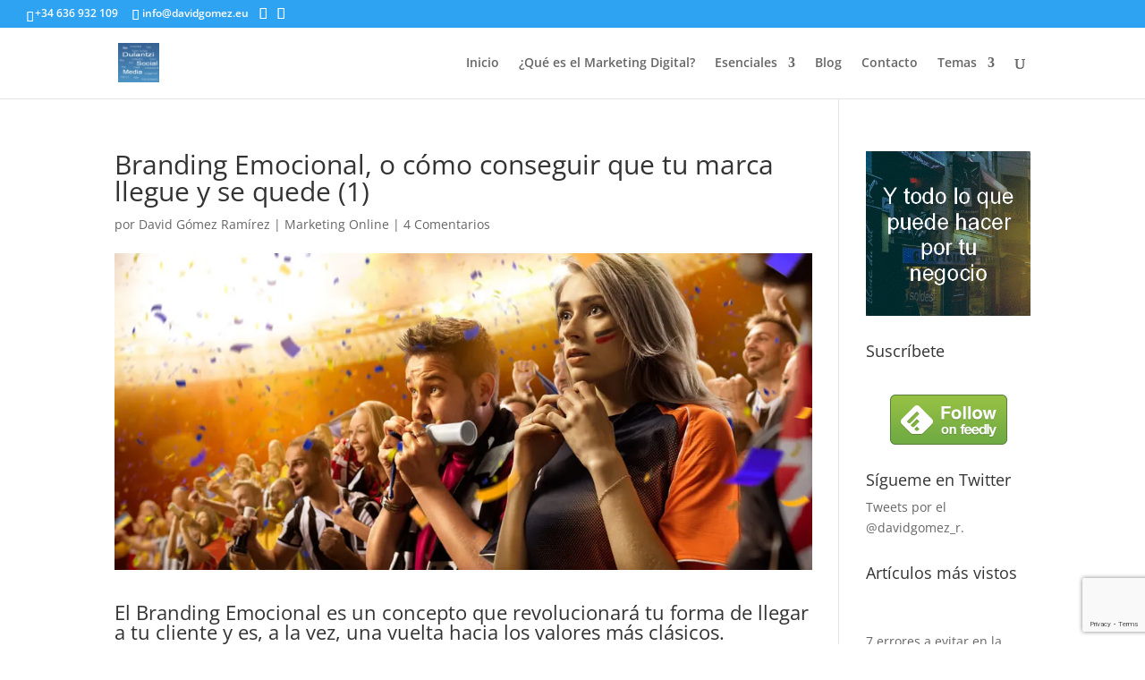

--- FILE ---
content_type: text/html; charset=utf-8
request_url: https://www.google.com/recaptcha/api2/anchor?ar=1&k=6LdTLd4eAAAAACvPLa2Zxv8JfQdOhp7Phh3elRkv&co=aHR0cHM6Ly9kYXZpZGdvbWV6LmV1OjQ0Mw..&hl=en&v=N67nZn4AqZkNcbeMu4prBgzg&size=invisible&anchor-ms=20000&execute-ms=30000&cb=xfucdra3p7zo
body_size: 48906
content:
<!DOCTYPE HTML><html dir="ltr" lang="en"><head><meta http-equiv="Content-Type" content="text/html; charset=UTF-8">
<meta http-equiv="X-UA-Compatible" content="IE=edge">
<title>reCAPTCHA</title>
<style type="text/css">
/* cyrillic-ext */
@font-face {
  font-family: 'Roboto';
  font-style: normal;
  font-weight: 400;
  font-stretch: 100%;
  src: url(//fonts.gstatic.com/s/roboto/v48/KFO7CnqEu92Fr1ME7kSn66aGLdTylUAMa3GUBHMdazTgWw.woff2) format('woff2');
  unicode-range: U+0460-052F, U+1C80-1C8A, U+20B4, U+2DE0-2DFF, U+A640-A69F, U+FE2E-FE2F;
}
/* cyrillic */
@font-face {
  font-family: 'Roboto';
  font-style: normal;
  font-weight: 400;
  font-stretch: 100%;
  src: url(//fonts.gstatic.com/s/roboto/v48/KFO7CnqEu92Fr1ME7kSn66aGLdTylUAMa3iUBHMdazTgWw.woff2) format('woff2');
  unicode-range: U+0301, U+0400-045F, U+0490-0491, U+04B0-04B1, U+2116;
}
/* greek-ext */
@font-face {
  font-family: 'Roboto';
  font-style: normal;
  font-weight: 400;
  font-stretch: 100%;
  src: url(//fonts.gstatic.com/s/roboto/v48/KFO7CnqEu92Fr1ME7kSn66aGLdTylUAMa3CUBHMdazTgWw.woff2) format('woff2');
  unicode-range: U+1F00-1FFF;
}
/* greek */
@font-face {
  font-family: 'Roboto';
  font-style: normal;
  font-weight: 400;
  font-stretch: 100%;
  src: url(//fonts.gstatic.com/s/roboto/v48/KFO7CnqEu92Fr1ME7kSn66aGLdTylUAMa3-UBHMdazTgWw.woff2) format('woff2');
  unicode-range: U+0370-0377, U+037A-037F, U+0384-038A, U+038C, U+038E-03A1, U+03A3-03FF;
}
/* math */
@font-face {
  font-family: 'Roboto';
  font-style: normal;
  font-weight: 400;
  font-stretch: 100%;
  src: url(//fonts.gstatic.com/s/roboto/v48/KFO7CnqEu92Fr1ME7kSn66aGLdTylUAMawCUBHMdazTgWw.woff2) format('woff2');
  unicode-range: U+0302-0303, U+0305, U+0307-0308, U+0310, U+0312, U+0315, U+031A, U+0326-0327, U+032C, U+032F-0330, U+0332-0333, U+0338, U+033A, U+0346, U+034D, U+0391-03A1, U+03A3-03A9, U+03B1-03C9, U+03D1, U+03D5-03D6, U+03F0-03F1, U+03F4-03F5, U+2016-2017, U+2034-2038, U+203C, U+2040, U+2043, U+2047, U+2050, U+2057, U+205F, U+2070-2071, U+2074-208E, U+2090-209C, U+20D0-20DC, U+20E1, U+20E5-20EF, U+2100-2112, U+2114-2115, U+2117-2121, U+2123-214F, U+2190, U+2192, U+2194-21AE, U+21B0-21E5, U+21F1-21F2, U+21F4-2211, U+2213-2214, U+2216-22FF, U+2308-230B, U+2310, U+2319, U+231C-2321, U+2336-237A, U+237C, U+2395, U+239B-23B7, U+23D0, U+23DC-23E1, U+2474-2475, U+25AF, U+25B3, U+25B7, U+25BD, U+25C1, U+25CA, U+25CC, U+25FB, U+266D-266F, U+27C0-27FF, U+2900-2AFF, U+2B0E-2B11, U+2B30-2B4C, U+2BFE, U+3030, U+FF5B, U+FF5D, U+1D400-1D7FF, U+1EE00-1EEFF;
}
/* symbols */
@font-face {
  font-family: 'Roboto';
  font-style: normal;
  font-weight: 400;
  font-stretch: 100%;
  src: url(//fonts.gstatic.com/s/roboto/v48/KFO7CnqEu92Fr1ME7kSn66aGLdTylUAMaxKUBHMdazTgWw.woff2) format('woff2');
  unicode-range: U+0001-000C, U+000E-001F, U+007F-009F, U+20DD-20E0, U+20E2-20E4, U+2150-218F, U+2190, U+2192, U+2194-2199, U+21AF, U+21E6-21F0, U+21F3, U+2218-2219, U+2299, U+22C4-22C6, U+2300-243F, U+2440-244A, U+2460-24FF, U+25A0-27BF, U+2800-28FF, U+2921-2922, U+2981, U+29BF, U+29EB, U+2B00-2BFF, U+4DC0-4DFF, U+FFF9-FFFB, U+10140-1018E, U+10190-1019C, U+101A0, U+101D0-101FD, U+102E0-102FB, U+10E60-10E7E, U+1D2C0-1D2D3, U+1D2E0-1D37F, U+1F000-1F0FF, U+1F100-1F1AD, U+1F1E6-1F1FF, U+1F30D-1F30F, U+1F315, U+1F31C, U+1F31E, U+1F320-1F32C, U+1F336, U+1F378, U+1F37D, U+1F382, U+1F393-1F39F, U+1F3A7-1F3A8, U+1F3AC-1F3AF, U+1F3C2, U+1F3C4-1F3C6, U+1F3CA-1F3CE, U+1F3D4-1F3E0, U+1F3ED, U+1F3F1-1F3F3, U+1F3F5-1F3F7, U+1F408, U+1F415, U+1F41F, U+1F426, U+1F43F, U+1F441-1F442, U+1F444, U+1F446-1F449, U+1F44C-1F44E, U+1F453, U+1F46A, U+1F47D, U+1F4A3, U+1F4B0, U+1F4B3, U+1F4B9, U+1F4BB, U+1F4BF, U+1F4C8-1F4CB, U+1F4D6, U+1F4DA, U+1F4DF, U+1F4E3-1F4E6, U+1F4EA-1F4ED, U+1F4F7, U+1F4F9-1F4FB, U+1F4FD-1F4FE, U+1F503, U+1F507-1F50B, U+1F50D, U+1F512-1F513, U+1F53E-1F54A, U+1F54F-1F5FA, U+1F610, U+1F650-1F67F, U+1F687, U+1F68D, U+1F691, U+1F694, U+1F698, U+1F6AD, U+1F6B2, U+1F6B9-1F6BA, U+1F6BC, U+1F6C6-1F6CF, U+1F6D3-1F6D7, U+1F6E0-1F6EA, U+1F6F0-1F6F3, U+1F6F7-1F6FC, U+1F700-1F7FF, U+1F800-1F80B, U+1F810-1F847, U+1F850-1F859, U+1F860-1F887, U+1F890-1F8AD, U+1F8B0-1F8BB, U+1F8C0-1F8C1, U+1F900-1F90B, U+1F93B, U+1F946, U+1F984, U+1F996, U+1F9E9, U+1FA00-1FA6F, U+1FA70-1FA7C, U+1FA80-1FA89, U+1FA8F-1FAC6, U+1FACE-1FADC, U+1FADF-1FAE9, U+1FAF0-1FAF8, U+1FB00-1FBFF;
}
/* vietnamese */
@font-face {
  font-family: 'Roboto';
  font-style: normal;
  font-weight: 400;
  font-stretch: 100%;
  src: url(//fonts.gstatic.com/s/roboto/v48/KFO7CnqEu92Fr1ME7kSn66aGLdTylUAMa3OUBHMdazTgWw.woff2) format('woff2');
  unicode-range: U+0102-0103, U+0110-0111, U+0128-0129, U+0168-0169, U+01A0-01A1, U+01AF-01B0, U+0300-0301, U+0303-0304, U+0308-0309, U+0323, U+0329, U+1EA0-1EF9, U+20AB;
}
/* latin-ext */
@font-face {
  font-family: 'Roboto';
  font-style: normal;
  font-weight: 400;
  font-stretch: 100%;
  src: url(//fonts.gstatic.com/s/roboto/v48/KFO7CnqEu92Fr1ME7kSn66aGLdTylUAMa3KUBHMdazTgWw.woff2) format('woff2');
  unicode-range: U+0100-02BA, U+02BD-02C5, U+02C7-02CC, U+02CE-02D7, U+02DD-02FF, U+0304, U+0308, U+0329, U+1D00-1DBF, U+1E00-1E9F, U+1EF2-1EFF, U+2020, U+20A0-20AB, U+20AD-20C0, U+2113, U+2C60-2C7F, U+A720-A7FF;
}
/* latin */
@font-face {
  font-family: 'Roboto';
  font-style: normal;
  font-weight: 400;
  font-stretch: 100%;
  src: url(//fonts.gstatic.com/s/roboto/v48/KFO7CnqEu92Fr1ME7kSn66aGLdTylUAMa3yUBHMdazQ.woff2) format('woff2');
  unicode-range: U+0000-00FF, U+0131, U+0152-0153, U+02BB-02BC, U+02C6, U+02DA, U+02DC, U+0304, U+0308, U+0329, U+2000-206F, U+20AC, U+2122, U+2191, U+2193, U+2212, U+2215, U+FEFF, U+FFFD;
}
/* cyrillic-ext */
@font-face {
  font-family: 'Roboto';
  font-style: normal;
  font-weight: 500;
  font-stretch: 100%;
  src: url(//fonts.gstatic.com/s/roboto/v48/KFO7CnqEu92Fr1ME7kSn66aGLdTylUAMa3GUBHMdazTgWw.woff2) format('woff2');
  unicode-range: U+0460-052F, U+1C80-1C8A, U+20B4, U+2DE0-2DFF, U+A640-A69F, U+FE2E-FE2F;
}
/* cyrillic */
@font-face {
  font-family: 'Roboto';
  font-style: normal;
  font-weight: 500;
  font-stretch: 100%;
  src: url(//fonts.gstatic.com/s/roboto/v48/KFO7CnqEu92Fr1ME7kSn66aGLdTylUAMa3iUBHMdazTgWw.woff2) format('woff2');
  unicode-range: U+0301, U+0400-045F, U+0490-0491, U+04B0-04B1, U+2116;
}
/* greek-ext */
@font-face {
  font-family: 'Roboto';
  font-style: normal;
  font-weight: 500;
  font-stretch: 100%;
  src: url(//fonts.gstatic.com/s/roboto/v48/KFO7CnqEu92Fr1ME7kSn66aGLdTylUAMa3CUBHMdazTgWw.woff2) format('woff2');
  unicode-range: U+1F00-1FFF;
}
/* greek */
@font-face {
  font-family: 'Roboto';
  font-style: normal;
  font-weight: 500;
  font-stretch: 100%;
  src: url(//fonts.gstatic.com/s/roboto/v48/KFO7CnqEu92Fr1ME7kSn66aGLdTylUAMa3-UBHMdazTgWw.woff2) format('woff2');
  unicode-range: U+0370-0377, U+037A-037F, U+0384-038A, U+038C, U+038E-03A1, U+03A3-03FF;
}
/* math */
@font-face {
  font-family: 'Roboto';
  font-style: normal;
  font-weight: 500;
  font-stretch: 100%;
  src: url(//fonts.gstatic.com/s/roboto/v48/KFO7CnqEu92Fr1ME7kSn66aGLdTylUAMawCUBHMdazTgWw.woff2) format('woff2');
  unicode-range: U+0302-0303, U+0305, U+0307-0308, U+0310, U+0312, U+0315, U+031A, U+0326-0327, U+032C, U+032F-0330, U+0332-0333, U+0338, U+033A, U+0346, U+034D, U+0391-03A1, U+03A3-03A9, U+03B1-03C9, U+03D1, U+03D5-03D6, U+03F0-03F1, U+03F4-03F5, U+2016-2017, U+2034-2038, U+203C, U+2040, U+2043, U+2047, U+2050, U+2057, U+205F, U+2070-2071, U+2074-208E, U+2090-209C, U+20D0-20DC, U+20E1, U+20E5-20EF, U+2100-2112, U+2114-2115, U+2117-2121, U+2123-214F, U+2190, U+2192, U+2194-21AE, U+21B0-21E5, U+21F1-21F2, U+21F4-2211, U+2213-2214, U+2216-22FF, U+2308-230B, U+2310, U+2319, U+231C-2321, U+2336-237A, U+237C, U+2395, U+239B-23B7, U+23D0, U+23DC-23E1, U+2474-2475, U+25AF, U+25B3, U+25B7, U+25BD, U+25C1, U+25CA, U+25CC, U+25FB, U+266D-266F, U+27C0-27FF, U+2900-2AFF, U+2B0E-2B11, U+2B30-2B4C, U+2BFE, U+3030, U+FF5B, U+FF5D, U+1D400-1D7FF, U+1EE00-1EEFF;
}
/* symbols */
@font-face {
  font-family: 'Roboto';
  font-style: normal;
  font-weight: 500;
  font-stretch: 100%;
  src: url(//fonts.gstatic.com/s/roboto/v48/KFO7CnqEu92Fr1ME7kSn66aGLdTylUAMaxKUBHMdazTgWw.woff2) format('woff2');
  unicode-range: U+0001-000C, U+000E-001F, U+007F-009F, U+20DD-20E0, U+20E2-20E4, U+2150-218F, U+2190, U+2192, U+2194-2199, U+21AF, U+21E6-21F0, U+21F3, U+2218-2219, U+2299, U+22C4-22C6, U+2300-243F, U+2440-244A, U+2460-24FF, U+25A0-27BF, U+2800-28FF, U+2921-2922, U+2981, U+29BF, U+29EB, U+2B00-2BFF, U+4DC0-4DFF, U+FFF9-FFFB, U+10140-1018E, U+10190-1019C, U+101A0, U+101D0-101FD, U+102E0-102FB, U+10E60-10E7E, U+1D2C0-1D2D3, U+1D2E0-1D37F, U+1F000-1F0FF, U+1F100-1F1AD, U+1F1E6-1F1FF, U+1F30D-1F30F, U+1F315, U+1F31C, U+1F31E, U+1F320-1F32C, U+1F336, U+1F378, U+1F37D, U+1F382, U+1F393-1F39F, U+1F3A7-1F3A8, U+1F3AC-1F3AF, U+1F3C2, U+1F3C4-1F3C6, U+1F3CA-1F3CE, U+1F3D4-1F3E0, U+1F3ED, U+1F3F1-1F3F3, U+1F3F5-1F3F7, U+1F408, U+1F415, U+1F41F, U+1F426, U+1F43F, U+1F441-1F442, U+1F444, U+1F446-1F449, U+1F44C-1F44E, U+1F453, U+1F46A, U+1F47D, U+1F4A3, U+1F4B0, U+1F4B3, U+1F4B9, U+1F4BB, U+1F4BF, U+1F4C8-1F4CB, U+1F4D6, U+1F4DA, U+1F4DF, U+1F4E3-1F4E6, U+1F4EA-1F4ED, U+1F4F7, U+1F4F9-1F4FB, U+1F4FD-1F4FE, U+1F503, U+1F507-1F50B, U+1F50D, U+1F512-1F513, U+1F53E-1F54A, U+1F54F-1F5FA, U+1F610, U+1F650-1F67F, U+1F687, U+1F68D, U+1F691, U+1F694, U+1F698, U+1F6AD, U+1F6B2, U+1F6B9-1F6BA, U+1F6BC, U+1F6C6-1F6CF, U+1F6D3-1F6D7, U+1F6E0-1F6EA, U+1F6F0-1F6F3, U+1F6F7-1F6FC, U+1F700-1F7FF, U+1F800-1F80B, U+1F810-1F847, U+1F850-1F859, U+1F860-1F887, U+1F890-1F8AD, U+1F8B0-1F8BB, U+1F8C0-1F8C1, U+1F900-1F90B, U+1F93B, U+1F946, U+1F984, U+1F996, U+1F9E9, U+1FA00-1FA6F, U+1FA70-1FA7C, U+1FA80-1FA89, U+1FA8F-1FAC6, U+1FACE-1FADC, U+1FADF-1FAE9, U+1FAF0-1FAF8, U+1FB00-1FBFF;
}
/* vietnamese */
@font-face {
  font-family: 'Roboto';
  font-style: normal;
  font-weight: 500;
  font-stretch: 100%;
  src: url(//fonts.gstatic.com/s/roboto/v48/KFO7CnqEu92Fr1ME7kSn66aGLdTylUAMa3OUBHMdazTgWw.woff2) format('woff2');
  unicode-range: U+0102-0103, U+0110-0111, U+0128-0129, U+0168-0169, U+01A0-01A1, U+01AF-01B0, U+0300-0301, U+0303-0304, U+0308-0309, U+0323, U+0329, U+1EA0-1EF9, U+20AB;
}
/* latin-ext */
@font-face {
  font-family: 'Roboto';
  font-style: normal;
  font-weight: 500;
  font-stretch: 100%;
  src: url(//fonts.gstatic.com/s/roboto/v48/KFO7CnqEu92Fr1ME7kSn66aGLdTylUAMa3KUBHMdazTgWw.woff2) format('woff2');
  unicode-range: U+0100-02BA, U+02BD-02C5, U+02C7-02CC, U+02CE-02D7, U+02DD-02FF, U+0304, U+0308, U+0329, U+1D00-1DBF, U+1E00-1E9F, U+1EF2-1EFF, U+2020, U+20A0-20AB, U+20AD-20C0, U+2113, U+2C60-2C7F, U+A720-A7FF;
}
/* latin */
@font-face {
  font-family: 'Roboto';
  font-style: normal;
  font-weight: 500;
  font-stretch: 100%;
  src: url(//fonts.gstatic.com/s/roboto/v48/KFO7CnqEu92Fr1ME7kSn66aGLdTylUAMa3yUBHMdazQ.woff2) format('woff2');
  unicode-range: U+0000-00FF, U+0131, U+0152-0153, U+02BB-02BC, U+02C6, U+02DA, U+02DC, U+0304, U+0308, U+0329, U+2000-206F, U+20AC, U+2122, U+2191, U+2193, U+2212, U+2215, U+FEFF, U+FFFD;
}
/* cyrillic-ext */
@font-face {
  font-family: 'Roboto';
  font-style: normal;
  font-weight: 900;
  font-stretch: 100%;
  src: url(//fonts.gstatic.com/s/roboto/v48/KFO7CnqEu92Fr1ME7kSn66aGLdTylUAMa3GUBHMdazTgWw.woff2) format('woff2');
  unicode-range: U+0460-052F, U+1C80-1C8A, U+20B4, U+2DE0-2DFF, U+A640-A69F, U+FE2E-FE2F;
}
/* cyrillic */
@font-face {
  font-family: 'Roboto';
  font-style: normal;
  font-weight: 900;
  font-stretch: 100%;
  src: url(//fonts.gstatic.com/s/roboto/v48/KFO7CnqEu92Fr1ME7kSn66aGLdTylUAMa3iUBHMdazTgWw.woff2) format('woff2');
  unicode-range: U+0301, U+0400-045F, U+0490-0491, U+04B0-04B1, U+2116;
}
/* greek-ext */
@font-face {
  font-family: 'Roboto';
  font-style: normal;
  font-weight: 900;
  font-stretch: 100%;
  src: url(//fonts.gstatic.com/s/roboto/v48/KFO7CnqEu92Fr1ME7kSn66aGLdTylUAMa3CUBHMdazTgWw.woff2) format('woff2');
  unicode-range: U+1F00-1FFF;
}
/* greek */
@font-face {
  font-family: 'Roboto';
  font-style: normal;
  font-weight: 900;
  font-stretch: 100%;
  src: url(//fonts.gstatic.com/s/roboto/v48/KFO7CnqEu92Fr1ME7kSn66aGLdTylUAMa3-UBHMdazTgWw.woff2) format('woff2');
  unicode-range: U+0370-0377, U+037A-037F, U+0384-038A, U+038C, U+038E-03A1, U+03A3-03FF;
}
/* math */
@font-face {
  font-family: 'Roboto';
  font-style: normal;
  font-weight: 900;
  font-stretch: 100%;
  src: url(//fonts.gstatic.com/s/roboto/v48/KFO7CnqEu92Fr1ME7kSn66aGLdTylUAMawCUBHMdazTgWw.woff2) format('woff2');
  unicode-range: U+0302-0303, U+0305, U+0307-0308, U+0310, U+0312, U+0315, U+031A, U+0326-0327, U+032C, U+032F-0330, U+0332-0333, U+0338, U+033A, U+0346, U+034D, U+0391-03A1, U+03A3-03A9, U+03B1-03C9, U+03D1, U+03D5-03D6, U+03F0-03F1, U+03F4-03F5, U+2016-2017, U+2034-2038, U+203C, U+2040, U+2043, U+2047, U+2050, U+2057, U+205F, U+2070-2071, U+2074-208E, U+2090-209C, U+20D0-20DC, U+20E1, U+20E5-20EF, U+2100-2112, U+2114-2115, U+2117-2121, U+2123-214F, U+2190, U+2192, U+2194-21AE, U+21B0-21E5, U+21F1-21F2, U+21F4-2211, U+2213-2214, U+2216-22FF, U+2308-230B, U+2310, U+2319, U+231C-2321, U+2336-237A, U+237C, U+2395, U+239B-23B7, U+23D0, U+23DC-23E1, U+2474-2475, U+25AF, U+25B3, U+25B7, U+25BD, U+25C1, U+25CA, U+25CC, U+25FB, U+266D-266F, U+27C0-27FF, U+2900-2AFF, U+2B0E-2B11, U+2B30-2B4C, U+2BFE, U+3030, U+FF5B, U+FF5D, U+1D400-1D7FF, U+1EE00-1EEFF;
}
/* symbols */
@font-face {
  font-family: 'Roboto';
  font-style: normal;
  font-weight: 900;
  font-stretch: 100%;
  src: url(//fonts.gstatic.com/s/roboto/v48/KFO7CnqEu92Fr1ME7kSn66aGLdTylUAMaxKUBHMdazTgWw.woff2) format('woff2');
  unicode-range: U+0001-000C, U+000E-001F, U+007F-009F, U+20DD-20E0, U+20E2-20E4, U+2150-218F, U+2190, U+2192, U+2194-2199, U+21AF, U+21E6-21F0, U+21F3, U+2218-2219, U+2299, U+22C4-22C6, U+2300-243F, U+2440-244A, U+2460-24FF, U+25A0-27BF, U+2800-28FF, U+2921-2922, U+2981, U+29BF, U+29EB, U+2B00-2BFF, U+4DC0-4DFF, U+FFF9-FFFB, U+10140-1018E, U+10190-1019C, U+101A0, U+101D0-101FD, U+102E0-102FB, U+10E60-10E7E, U+1D2C0-1D2D3, U+1D2E0-1D37F, U+1F000-1F0FF, U+1F100-1F1AD, U+1F1E6-1F1FF, U+1F30D-1F30F, U+1F315, U+1F31C, U+1F31E, U+1F320-1F32C, U+1F336, U+1F378, U+1F37D, U+1F382, U+1F393-1F39F, U+1F3A7-1F3A8, U+1F3AC-1F3AF, U+1F3C2, U+1F3C4-1F3C6, U+1F3CA-1F3CE, U+1F3D4-1F3E0, U+1F3ED, U+1F3F1-1F3F3, U+1F3F5-1F3F7, U+1F408, U+1F415, U+1F41F, U+1F426, U+1F43F, U+1F441-1F442, U+1F444, U+1F446-1F449, U+1F44C-1F44E, U+1F453, U+1F46A, U+1F47D, U+1F4A3, U+1F4B0, U+1F4B3, U+1F4B9, U+1F4BB, U+1F4BF, U+1F4C8-1F4CB, U+1F4D6, U+1F4DA, U+1F4DF, U+1F4E3-1F4E6, U+1F4EA-1F4ED, U+1F4F7, U+1F4F9-1F4FB, U+1F4FD-1F4FE, U+1F503, U+1F507-1F50B, U+1F50D, U+1F512-1F513, U+1F53E-1F54A, U+1F54F-1F5FA, U+1F610, U+1F650-1F67F, U+1F687, U+1F68D, U+1F691, U+1F694, U+1F698, U+1F6AD, U+1F6B2, U+1F6B9-1F6BA, U+1F6BC, U+1F6C6-1F6CF, U+1F6D3-1F6D7, U+1F6E0-1F6EA, U+1F6F0-1F6F3, U+1F6F7-1F6FC, U+1F700-1F7FF, U+1F800-1F80B, U+1F810-1F847, U+1F850-1F859, U+1F860-1F887, U+1F890-1F8AD, U+1F8B0-1F8BB, U+1F8C0-1F8C1, U+1F900-1F90B, U+1F93B, U+1F946, U+1F984, U+1F996, U+1F9E9, U+1FA00-1FA6F, U+1FA70-1FA7C, U+1FA80-1FA89, U+1FA8F-1FAC6, U+1FACE-1FADC, U+1FADF-1FAE9, U+1FAF0-1FAF8, U+1FB00-1FBFF;
}
/* vietnamese */
@font-face {
  font-family: 'Roboto';
  font-style: normal;
  font-weight: 900;
  font-stretch: 100%;
  src: url(//fonts.gstatic.com/s/roboto/v48/KFO7CnqEu92Fr1ME7kSn66aGLdTylUAMa3OUBHMdazTgWw.woff2) format('woff2');
  unicode-range: U+0102-0103, U+0110-0111, U+0128-0129, U+0168-0169, U+01A0-01A1, U+01AF-01B0, U+0300-0301, U+0303-0304, U+0308-0309, U+0323, U+0329, U+1EA0-1EF9, U+20AB;
}
/* latin-ext */
@font-face {
  font-family: 'Roboto';
  font-style: normal;
  font-weight: 900;
  font-stretch: 100%;
  src: url(//fonts.gstatic.com/s/roboto/v48/KFO7CnqEu92Fr1ME7kSn66aGLdTylUAMa3KUBHMdazTgWw.woff2) format('woff2');
  unicode-range: U+0100-02BA, U+02BD-02C5, U+02C7-02CC, U+02CE-02D7, U+02DD-02FF, U+0304, U+0308, U+0329, U+1D00-1DBF, U+1E00-1E9F, U+1EF2-1EFF, U+2020, U+20A0-20AB, U+20AD-20C0, U+2113, U+2C60-2C7F, U+A720-A7FF;
}
/* latin */
@font-face {
  font-family: 'Roboto';
  font-style: normal;
  font-weight: 900;
  font-stretch: 100%;
  src: url(//fonts.gstatic.com/s/roboto/v48/KFO7CnqEu92Fr1ME7kSn66aGLdTylUAMa3yUBHMdazQ.woff2) format('woff2');
  unicode-range: U+0000-00FF, U+0131, U+0152-0153, U+02BB-02BC, U+02C6, U+02DA, U+02DC, U+0304, U+0308, U+0329, U+2000-206F, U+20AC, U+2122, U+2191, U+2193, U+2212, U+2215, U+FEFF, U+FFFD;
}

</style>
<link rel="stylesheet" type="text/css" href="https://www.gstatic.com/recaptcha/releases/N67nZn4AqZkNcbeMu4prBgzg/styles__ltr.css">
<script nonce="8hoVaf6iEdUXPSBSNQj7gg" type="text/javascript">window['__recaptcha_api'] = 'https://www.google.com/recaptcha/api2/';</script>
<script type="text/javascript" src="https://www.gstatic.com/recaptcha/releases/N67nZn4AqZkNcbeMu4prBgzg/recaptcha__en.js" nonce="8hoVaf6iEdUXPSBSNQj7gg">
      
    </script></head>
<body><div id="rc-anchor-alert" class="rc-anchor-alert"></div>
<input type="hidden" id="recaptcha-token" value="[base64]">
<script type="text/javascript" nonce="8hoVaf6iEdUXPSBSNQj7gg">
      recaptcha.anchor.Main.init("[\x22ainput\x22,[\x22bgdata\x22,\x22\x22,\[base64]/[base64]/[base64]/ZyhXLGgpOnEoW04sMjEsbF0sVywwKSxoKSxmYWxzZSxmYWxzZSl9Y2F0Y2goayl7RygzNTgsVyk/[base64]/[base64]/[base64]/[base64]/[base64]/[base64]/[base64]/bmV3IEJbT10oRFswXSk6dz09Mj9uZXcgQltPXShEWzBdLERbMV0pOnc9PTM/bmV3IEJbT10oRFswXSxEWzFdLERbMl0pOnc9PTQ/[base64]/[base64]/[base64]/[base64]/[base64]\\u003d\x22,\[base64]\\u003d\x22,\x22wohtARDDkMKVIkAUw5DCgMKLJMOLGRnCj3TCvTM1ZcK2QMOfdcO+B8OoTMORMcKSw5rCkh3DmGTDhsKCaG7CvVfCiMKkYcKrwr/DqsOGw6FQw6LCvW0sD27CusKxw7LDgTnDmcKiwo8RFMOgEMOjeMKWw6Vnw7DDonXDuFXClG3DjSLDrwvDtsOawpZtw7TCtcO4wqRHwr5jwrs/wr0Lw6fDgMKqcgrDrgrCpz7Cj8OAasO/TcKUCsOYZ8OpKsKaOg1HXAHCoMKjD8OQwqcPLhImOcOxwqhiM8O1NcO8KsKlwpvDtMOewo8gXcOgDyrCiTzDpkHCp3DCvEdhwp8SSUcATMKqwpvDg2fDliAZw5fCpH7DuMOye8K8wr1pwo/DnsKfwqodwpvChMKiw5x5w6x2wobDrsOew5/CkwHDswrCi8OGWSTCnMKMMMOwwqHCj1bDkcKIw4RTb8Ksw5MHE8OJT8K1wpYYIcKkw7PDm8O7YCjCuHzDv0Y8wpceS1tTAQTDuUXCvcOoCwdfw5EcwrBlw6vDq8KLw5caCMKLw6RpwrQ/wrfCoR/DgVnCrMK4w5zDsU/CjsOnwqrCuyPClMO9V8K2ABDChTrCr2PDtMOCEHBbwpvDisOOw7ZMWg1ewoPDhWnDgMKJSjrCpMOWw6bCuMKEwrvCusK1wqsYwpvCmFvClgTCiUDDvcKTHArDgsKBLsOuQMOBFUllw6XCg13DkCoPw5zCgsO1wotPPcKaGzB/IsKiw4U+wofCiMOJEsKwRQp1wqvDtX3Dvl4mNDfDsMOswo5vw6J4wq/[base64]/DvsO+wp1TBMKzwpEbLsKgbgdjw57Cs8OtwofDvhA3bEV0Q8KTwoLDuDZiw70HXcOMwo9wTMKKw43DoWhtwq0DwqJwwoA+wp/CpUHCkMK0JxXCu0/[base64]/CjMKwLBxXZ8Kzw7tgwpLDln7CjcKEdmA8w5oMwoc+QsKmRx4cWcOPe8Oaw5fChTZ7wrV1wo3DuElCwoI/wrLDisKbQsKiw7DDhwBkw4VlER5+wrLDq8Knw43DvMKlcW7CtXvCmcKJTBE2GX/CmMODJMKcZyVcDDJlPFXDgMO/IGEBUVxcwrfDphrDpsObw6JPwqTChnAMwoUmw59ZcUjDg8OZBsOPwqfCvcKsTsKkAMO5FCM3CRtTOARJwpzCk0DCqnUAEjTDvMKNEWfCrMK2eE/CgCoKcMKncBPDicKlwqzDmkMRZMKXNcOxwpA+wqfCgsOpTBg8wpjCk8OiwpsdcyjCi8KBwoB1w7vCq8O/[base64]/DvcOGwprDmgnDq8Oyw6deWzJWwp3CtsOJw6LCiAg7IwDCtnZec8K4LsOqwovDncKswqt2wpxMC8OcLyzClT3DqV3ChMK9McOpw7FCEcOmQcO7wp7CmsOMI8OhS8KAw7fCp2kWAMKYfBrCjmjDiXzDo2Yiw7sfI3/Dm8K6wqLDiMKfAMKgKsKQacKvYMKTJ1Nyw6A4c00NwoPCpsOiDTXDgcK1IMOTwqUQwr0xe8Ofwp7DssKZDsOtIAzDucK5JzdtZ0PChVY6w440wpLDgMKnSsKGQcKewpV7wpwbKEFmJCTDmcK/wpXDlMKra1BlIcOxIAonw6tSEV9RF8OtQsOhHSDCgxbCsQd/wp3Ctk/[base64]/[base64]/CtmFxKQTCpsKVw7QBeMKxRW/ChT3DuV8/w4ImFyQQw6g4b8KSKnjCsBfDk8Ohw7ZvwpNmw7nCp27Dg8KuwqY9wqtSwrRvwqg6WC/CqsKhwoB1OcKUacOZwq1ldChwDDoNX8KMw6JlwpvDmlMIwpTDvUNdUsOlJsKLVsKiesKtw4B5O8Ofw7w7wq/DoiZFwolkOcK2wpIQA2dDw6YVHWnCmlJ6w4MjK8OEwqnCscKEGjZrwrNWSDXCuBTCrMKow7ogw7tGw7fDowfDjsOCwpHCuMOLZzNcw6/Dv3jDosOzADbCnsKIeMOsw5jCpX7DjsKAEcO2OGfDnklPwq3DuMKFZsO6wp/[base64]/CtidsB8KsNcK4MFcwwr/DncK1XMKHw5gafGjDnUtFQH/DoMOVw4DDoA7CngHDpBvCoMOuDBR4T8KETCFqwpVDwpzCvMOGH8KSLMOhCgdWwo7CjXcLecK6w5rCh8KbBsKLw4nDr8O1RXMOCsOzMMO/w7TCnVrDjcKhcVTCrsOOVSfCgsOnQSovwrh4wqA8wrrCkEzDkcOcw7UuPMOvJsOUFsK/WMOvTsO4IsKkL8KUwq0aw4gewr0Cw4RwXMKPc2nDqcKbdgohRxUIU8KQa8K4NMOywrNKfjHCojbClgbCh8Obw5h0YgXDvMK+w6XCt8OLwpHCqsOqw7h5RsK4Px5WwrLClMO2XFbCm3dQQcKnDEDDocK5wqhmScKkwqZXw7PDmcOwNEwzw4PCtMKgNFkxw5/DixzDklHDr8OBOcOYMzQLw4TDpSbCswnDpis+w75TLMOQwrbDmw5ZwrhnwowwRsO2wpscKSTDpWHDlsKGwolEBsOIw5Ffw4VjwqJvw5Vswr8Qw6/[base64]/[base64]/[base64]/Co2AzVGTDukfClgbCisOQOynDn8K7w6LDuV51w65cw6rCvwvCmMKJL8Ojw5bDvMOEwqTCtA15w5XDnAJsw7zCqcOdwpbCuBhswqfCoSrDvsKzC8K8w4LCm18Tw7smWkzDhMKiwooxwpFYdVNbw7/[base64]/CvQvChDHCgADCgg/CqT/CrMOywolad8OOYFNIPMOScMKdBxR3DyzCtgDDgsO5w7HCtAp0wrwlSWU2w6UWwqxMwrPCh2XCj3pJw4EbXUTCs8Ksw6rCvsOXHVJ+Q8KbG3onwqJNaMKUfMO0fcK/wpBHw63DucK4w75+w491ZMKIw6jCnFXDtQ56w5XCh8OhN8KVwohsE3nDnwLClcK3O8OqKsKbAQPCoWgBFMKuwrjCkcOAwrZhw6HCpcKlCsOrYS5ZLsKILQZTfn/CmcKjw7orwp/DthrCqcKzd8K1woJCRcKpw47CncKdRzHDt03CssK6VMOPw4nCtVrCiQQzLcOpBMK+wp/Djh7DlMKewonCvMK4w58LBjDCucOGHlx5QsKJwog4w54SwqHDqFZrwoUZwpPCvlUaUHs+En3Cg8OMJcK7Y14xw5RAVMOmwq4PZcK1wrwfw5TDqHoqTcKmRG1QHsOKdmbCqUzCnsOtQgLDk0t/w6ANWxgkwpTDkVDCqQ8IOxZbw6jDuxAbwpZ8wogmwqpYO8KmwrzDjnrDsMKMwoXDrsOsw7xnI8Oawr8Nw782wpoyUcObZ8OQw4TDnMKvw5vDtH7CvMOcw7jDp8O4w4tNYU4xwo/CnlbDocOYZFxadsO1QSNUw7jDisOUw7zDlCt4woE4w4BMwpnDosK8IEIvw7rDocKuXMOBw69FIzLCicO3Egk3wrB5XMKfwrbDgX/CrkzChsOgPVTDq8K7w4/Dh8OjZE7CkcOUw4Mkf0PCocKQwrxQwpbCrGt/H2nDunHCnMO/UVnCgsObLgJYBsOVcMOYB8O8w5YNw6LCuGtSYsKhQMO5P8OZQsK4dSXDt1PCsGHCgsKWf8OuZMOow5gwKcKEfcKzw605w5w2AwlPY8OAKW7CisKjwpnDr8KRw7rCmcOKOsKCM8Ofc8OPGcOXwoBFwq/CsSvCtURSQHbCisKyXhzDvywYBVLDqk1YwpISNsO4WGvCrTB9woIqwq7Cny7DocO7w5ZJw7UuwoA+dy3DgsOLwq5AV2BRwoXCiRTCh8OvJMOnW8Kiwq/[base64]/[base64]/[base64]/[base64]/w7UqwrjDv8OWw70DHcOTI8OKw5LCnhNfHB/DrQDCrkjDnMKQfsOBBAEcw7NwDXvCrcK6EcKQw58qwrtSw4EUwqXDtsKawpHDojtLN3/DvsOxw6/DqcKNwonDgQZZwrtOw7HDv2LCg8O1c8KRwpfDncOEfMKqTF8dVcOrwrrDvCbDpMOlRMKgw7l6wqUVwp3CosONw4TDml3CssKYNcKQwp/CosKRKsK5w6Epw4Usw4QxJcKAwqg3woEoYAvDsR/DkMKDW8OXw5zCs1XCpBICa1bDnMK5wqrDscO8wqrCh8OywobCsSDCrHhiwpdowpPCrsKQwrnDpcO8wrLCpTXCocOdJ1hKVQt7wrXDm3PDkcOrQcOBB8OkwoHCqcOoFsKEwpbCsH7Dv8O1ccOEPA/Dvn0SwotWwplZZ8O2wrzDqTR+w5YNNSgxwoPCsmvCiMKRZMOUwrrDqy8pUzvDojZUdWjDiX1Hw5d5Q8OCwrNpSsKCwrZMwq4iOcK/BsKnw5nDp8KQwogvAHvDknHCqms+cXZmw4gIwrTDsMOGw6INNsKNw43CuV7CiQnDt0rChcKBwoBhwovCnsOCb8OxZsKXwrEWwoU+MkrDpcO3wqLCq8KUFWrDhMKbwrfDty8Sw64Hw5YUw5xfL2xiw63DvsKkCQxjw4tVUjlwAcOQTcOXwrBLVynDm8K/SlDCojshF8Ojf0jCtcOVXcKofCE5c0jDksOkR2pzwqnCtCDDkMK6Ey/DiMOYFWguwpBbwr8Cwq1Vw5FqHcKxMxjCisKffsOYdm17wojCiAHCuMOsw7lhw749OMOJw5Jmw5lQwoTCosO5wo1uE30tw7jDjMK6dcKjfwjChxBKwqTCm8Ktw44TXCYnwobCu8K0K09awo3DlMO6RsO6w7/CjSJ6Sh/CncOuX8Kww6vDnATCj8OnwprClcOJAnpObsK6wrN5woDClMKKwoTCuHLDvsKwwqg/WMO1woFZGMKRwrJOD8KkXsKaw6JPa8KUPcOOw5PDhVEDwrRlwq0ew7UYBsOlwolCw6AKwrYbwoPCr8KWwoZcCyzDncKRw68hcMKEw74twrobw73Ch2TCpmssworCicOOwrNTw60FcMK8S8OpwrDDqCLCkQHCil/CmMOrWMObNsKQGcK3MMOewoxow5fCpcO0w7vCosOaw7rCrsOQVT0sw6hgU8OrAy/Du8KtYlfCp0M+TsKJCsKcbMKCw754w4Q4w4dfw7pJLFwadT7CumcIwpLDpcKjTyHDlB7DqcO/wpNjwqvDpVTDqMOEFMKWJ0ISDsOXU8KwMz7DrkHDqE4WesKAw7/DncK3wpfDiD/[base64]/wqtpw6dTUyAQRMKYw4Bow6hewqPCuAEEwqzCqWUDwpHCuy8VKwIpaChfThoRw5QdV8K/QcKMFzLDoFvCksKsw6hLfHfDmBl9wovCicOQwqvDpcKAwoLDhMO5w4xdw5bDoxDDgMKbdMOow5wxw7RHwrhYIsOgFknDuzgpw5vCkcO5FkXDoQRqwoYjIMO8w4PDvEXCg8KSTj/[base64]/DqsOkbsKqCncRHh4Rw64Lw7UzZMOIwpweZUQgD8OOX8KLwq/DhiTDjcObwpnCnVjDo2zDqsOMMsOewqcQasKmTsOpTEvDicKTwrzDqVgGw7/[base64]/w4QzKMO3wo9hFVAMwrbCi1UiJsOfQm40wrjDp8Kkw6pLw7zCoMKSIcOfw5DDh0/CksKjL8KQwqrDlgbDry/ChsOEwqlDwq/Dh3rCj8O4C8OuWETDssOYO8KWAsOMw7xXw59Cw70IYE/CvWbCnyjCiMOQDURDJAzCmkkGwpwOYQLCocKVRiAgLMK+w4Btw67CiW/[base64]/DhyfCnHrDpTJiw6xFJErCskDDhMOpw5toSG/DhcKUdgkhwrzDlcKSw77DoxZIMsKPwpVUw6Q/EMOQNsO3SsKtw5gxb8OZRMKOccOgw5DChsKOHjciXmNDaFsiwolbwrPDm8KOQMOmSxfDpMKyekoQfsOdIsO8w5TCtMOKMzVvwr/[base64]/ClcKeZMKLAcKMwqDDqsO3KsKkfsKbw63Cs8KhwrROwqPCungpSAdcdsOXY8K7dX/[base64]/DgcKHw5Q0wrXCsXvDnHhaNR9uw44ZwrfCvlDCgj/ChjpMbXw5WMOCWsOVwqzChBbDkyXDncOVb05/RcKhBHIPwpMvBGJawocTwrLCi8Kjw7HDtcOnWwZyw7PCt8Kyw6ZdV8O6IAjCjMKkw6YVw5J8EQPDlMKlfgJmAj/[base64]/Dqk9vw6XDgsKhwqlGNMKXwofCnkrDkcKjw7oQNykFwpzCr8OPwpXCjxJ5elwSOk3CqMKpwqzCo8Kgwo5aw6AYwp7Cm8Oew5hJakTCqj/[base64]/w4fDo8ORw63CgMOuwp7CmsOOeMOpbQnDvVHClMOAGsODwrIadzJMEQvDgw89bXnCphsbw4YBSW1TNcKjwp/Dr8O/wqrCrlXDqWDCp3R9QsKVd8KwwokNDW/Cn3FQw4V1worCvzhswr7CkS7Di3caRi/[base64]/Cn1EGNcOAwpnDpcOHPMKWw4PDm8Oxw552eCt7wpQUU8K1w6/[base64]/DpsKvwrTDqk8ePlPDl8OvwoBxKXNiVcKPw5fClMOFS1powr3DrMOCw4jCjMO2w5kxNcKofcOgw4xPw6rDrmMsUAJgM8OdaEfDrcO9WHZVw63CssOewo1bHzLDsT/[base64]/CgcOhwp0yTMKsw5HDnHnDqBFUwokuw4wlwobCl3Z4w6bDrlzCj8OCWXldKnYhw7/[base64]/[base64]/[base64]/H3HDtUITcMOVwqoSWMKBw6xQwrlMw7bClsKlwprDijvCjWPCgTBrw4BZwpfDg8Osw7/CkjgFwqPDnQrClcKEw697w47CsUzCuT5AdHAqAgzCpcKFwrFSwr3DhA/Co8OnwpAQwpDDp8OIJsKxEcOVLzrCtxgqw4rCh8Odwo/CmMO9HMOtexIdwqIgREzCmcKwwoFEwpLCm2zCuFHDksOyQsOCw4xcw7dWWVbCjULDhldwcRjDrFrDtsKEPBnDrUdiw6DCtsOhw5rCjkFJw6BnDm7CnQVTw5TDgcOvDMO4RQksGgPCkHzCqsKjwofDlcOywp/DnMObwo5mw4XCoMO7ejwHwpZDwpHCkWjDrsOAwpR8bsOHw4QaK8Olw494w687IHDDh8K2E8K3csOnwpjCqMOcwqsqIVokw4bCvUF9bSfCjcO1BExfwojDusKWwpQ3c8OuLD5PBcKCJMO8wr/CpsKIA8KIwrLDusKydcKuL8OsTx5ew6QLehseR8Ove1t1LwXCtsK/w5ojd3BQGMKvw4fCsh8rM1p2AcKowpvCqcOywqrDvMKMBsOmw6nDqcKtWF7CpMOUw6DCh8KOwoZLZ8OawpnDnTDDrQvDh8KFw7/[base64]/w6/DlsOvFhIYwqoMJ8K+X8OewqbDhcOsKhNkasKBb8Opw4QLwrXDrMOMfsKsbMKrK1PDisOxwpBVd8KbPjR/I8Ojw6ZWw7QLdMOhJ8OPwoZYwoxCw5nDnMOoRCnDk8ObwoYQJ2TChMOyFcObeGLCp2/ChsOPdmwXW8KlKsK6PSwMVsKJEMKIc8KSKsOWKTcFCmsoXcOxLzsXQhLColdNw6kHTRtjeMOyT0HClVJBw5BKw7QbUHVtwoTCsMKpemJQwp9Nw5lBw4HDo33DgXLDssKkUgfCgG/CicKtfMK7w5AYI8KOE0HCh8OBw7XDtBjDkX/Dgz4gwoXClUfCtsO4YMObDhxiHEfChcKNwqR9w5Fiw5MWw4HDu8Kna8KjccKbwokmdBV+dMO5SHopwq0fPRQEwoc0wolqTTQnCwMPwoLDiyjDp1DDjcODwpQcw4XChVrDrsOhSj/DnXtKwprChh9mbRXDug5Fw4TDhEd4wqvCscOxw63DmzHCrz7CpyRGIjw9w47Ctx4/wpnChcOhw5rDpnorwqEbSBjCjSYcwrLDlMOoCAHCucOxRCfCkBnCvsOUw7nCp8OqwoLDg8OHSkDCnMKgMA0rIcOewoTChSI0YTASTsOPUcOnTkHCuyfCs8OveX7Cv8KXN8KlJsOTwo0/H8OdZ8KeJQUvSMKJw6oVEUHDr8OvCcOmBcO7DlrCgsONwofDs8OOaiTDoAdswpUww4vDnsObw7FJwqAUwpXDksONw6Ibw44Kw6I9w4DCvcKCwq3DswTCosOpAQLCvVDCsl7CuQfCjMOkS8OBQMO/wpfCr8K0fUjCi8OmwqNmd2XChsKkb8KJJsO1XcOeVknCpQ7DvSrDiQ83eWA9YWgrw4kFw5nCpFLDgMK0DkEDExrDs8K+w5Y1w59pbwXCl8OywoTDuMO1w7LChhnDj8OSw6kXwqXDpsKywr5vDiLCmMKJbcKWGMKSTsKgM8KYXsKrSS9SSxvCl2LCvMOtS2fCvsKFw4/[base64]/[base64]/CvlFNF35LwpvCvyHDscKzwojCigfCvcKadw/Csictw6l3wq/CtxHDlsKAwrLCmsKJNVkJUsOOaF8Iw5fDncOlbQATw4IUw6/DvsKRPwVpFcOFw6YxIMKuYwVrw4HClsODwrBTEsOrPMKww78sw50gPcO3w68dwprCgMOePRXCgMKnw7c5woZxwpXDucKNDnptJsO5HcKDEnPDnifDmcKMwqkCwolYwp/Cgm8Bb3vDscOwwqfDvsK1w4jCryIqBG0ow7ADw7zClUJ3K13CoWrDvMOHw7TDqTPCh8K2GmHCk8KGHxvDlMKnw7ksUMOqw5rCj2XDvsO5DcKue8Ouwr3DjG/CvcKkWsO1w5TDvhR3w6wNbcOWwrvChFxlwr4YwqjCnUjDsQoyw6zCsHTDtwYENsK+Gk/Duld1asOaImU0FcOfTMKQUzrCjAvDkMOWHUFWwqp/[base64]/Du1jClsKfwpdWRsO6YmUqwoLCpcOKw50ew5LDj8K5f8OVPi1NwrJNKVx3wrBJw6fCiT/[base64]/[base64]/RgnCpBLCncK6wrvDuSJQwrRpfcKXwpnDtMO5c8O6w6BPw57Clm8hPwYvHCsFLETDpcO0wqpVCTTDp8OvbV/[base64]/DgMKHwqHDvnl9FBDCv8KSPMKoCMOHw4rDvhQXw7lBe17Dmm0Dwo3CmjkDw53DkizCncK+S8KQw74Uw4N3wrcSwpNjwr9pw6fCrhI/D8ORVsKyCADCtjfClX0NVjwewqMOw4kxw6xyw79kw6bCp8KCFcKfwovCvVZ8w60ow5HCuAkvw5Fiw7vCscORM0/CmjhtJMOaw4pBw50Sw6/ChFvDosKPw5liA3hVwrMBw6FiwqQCD3AwwrTDpMKjN8OKw67Ck0EVwrMVACs6wpPCucOBw6MXw4HDixQww7PDlR5cEcOIZMO4w5TCvktcwobDhygXK3/[base64]/DjW9YwqofUhJrKGMMDsKEa0ciw74Iw7nCqS4vahPDrD/CjMKnJgQJw4h3wod9K8OPLE19w7/DsMKbw6QRw4rDlWXDpsOuIg4IYzUPwohnX8K+w6LDtQslw7jDuzwRWATDn8O6w5nDv8O7w5sYwpXDqnRzw4LCncO6UsKDwrEUwoLDrnPDuMKMEiBzXMKtwpMJRE8bw5MOGXEBNsOKHMOow7nDv8OaFlYfHjARAsKcw4FmwoBJKz/CryV3wpvDlXZXw7wdw4bDhXEaZCbCpMOCw4BabMOxwpnDklPCk8OSwp3DmcOQfMOQw67CqmQSwrJXX8K2w5fDpMOMBGcjw4fDglzCqMOwHDPDqsOOwoHDscOtwpTDqRnDg8KUw6TCgDIDF2kXSDpfMcKuOBcFaApnJTPCu3fDql93w6/Dr1M5esOSw4ccwqLChxPDgALCvMK8w699G2YGccO7djXCgcOVOSPDk8Otw59WwqgxGcO1w7Q8X8O/Nx5+QcOQwrbDtipDw6vCrj/DmEDCj1vDg8Olwopaw5TChATDowp5w5U7wp7DhsK9wrNKRk3DlMKIWxNrQVlKwqpIGXbCuMOudsKOH31gwpBjwrNCHMKVbcO7w5bDlsKkw4PDjS4accK/NV/[base64]/RsOywp8Gw5jDpBnDhntrSCfDoC4bKsKDwprDtsOYRlvCjgZiw5YXwokow5rCvx0QTlnDrcOUw4ghwp/Dp8Orw79fVlxHwovDt8OLwrvCtcKcw6I3eMKRw7HDn8KjV8OnC8OeEl9/DsOYw6jCpB8Gwp3Dmlspw5Fqw6LDtjVsYsKdQMK6TMOWesO5w7ApLsOCJgHDv8KzNMKQw7EpSUbDsMKSw5rDpTvDjSgTUlNDAEkCwrrDjWfCqjzDmsO8H2rDgSHDl2bCiB/Cr8OVwqURw6sGdgIowoTCh10SwpvDr8OFwqjDhEF7w5DDtFoWcGALw75aT8KGwqPCjljCh0HDvsOnwrQIwoxsBsOUw6/CpX8Hw65peQYywpkZBgogck1Uwoh0TsK4MsKeCVkgcsKKORrCnHnCti3DtMKtwonClMKkw7RswpVtMsOLWcKvPxQUw4dhwqEJciDDlsOKcX1xwpXCjmzCnHLDkljCni3CpMKbwoU+w7dIw4VvaTrCtE3DrwzDl8OEWSQfU8OUUXQ/T3HDpGopMTXCiXBkMsOxwp4wPBE/dx3DvsKzHU5NwoDDqjnDmcK0w7lNCXXDhMOVOH3Di2IYTsK/bW0uwpzDoGfDosOsw4tXw6AVIcOMW0XCmsK1wq5sWWzDo8KJWQnDksKhX8OqwpXDnAQkworCpmNAw69zKsOsMhDClEDDoSbCoMKPNcKMwqkNfcO+GcOBK8OZL8KzYFvCjTtCdcKyYcK/dyIowo7DocO5wo8WIMOjRGLDmsOMw6TCo38gcsO3wo9OwqUKw5fCgHw1EcKuw7BOGcOvwo0LcklIwq7DvsKMMMOIwq/DtcK9esOTHiPCisOBwphAw4fDpcKOwp/CqsKeRcOiUQ4jw6pPR8K3YMOTdQQFwpc1OgLDt2oiNEkAw77CisK8wp90wrfDkcO7SRnCpAHCscKGDcKuw4PChG/CqcOUE8ONR8OJTXdmw44sX8KcJMOOM8KXw5rDvinDnsKuw7c2L8OAFl3DsGRSwoM1ZsOGKnZjZsKIwo9zfQPCgnjDsCDCsBfCjTdIwqQiwp/[base64]/[base64]/DhsKCKcKrwqbCpGXCskPChx/[base64]/[base64]/DgQwdw5DCp8KeN8OnwrJZOcKpwo3Cq8KVwrMkw4jDlcOmw6zDqsOiY8KIeC3Dn8KTw5HCvT7Dry/DkcK6wr/[base64]/w53CkgzCsFshwr55wrNLPTzDl8KAJWoKCAhww5fDjyZbwrzDvsKpWQHCgcKCw6LDkkjDjFfCksKJw6XCmMKRw50ed8O6wonCgx3ClnHCk1XCjgpwwpFVw4zDjSrDrAMeIcKne8O2wotSw79hNz/CqgpOw55LRcKOKhZgw4kFwqptwqNKw5rDosKpw6jDh8KAw7kiw75Vw6TDvMKzfnjDrsOMaMOUwrRQe8K/ZAQ4w5Jxw6rCqcO2BiJlwoIrw77Dnmlww7kSMBteZsKvOhLChMOJwqDDpH7CoiI5fEMDIMK+aMOTwrzDuQwBcBnCmMOoDMKrfEhzLStow7HDl2AdFFIsw4PDr8Olw4Vlw7vDpkAAGBxQwqLDkxM0wofDtMOmw7YOw48UDnHDtcKUecKRwrh/DMKMw5R0Vi/Do8O0ScOJR8OxUz/Ch0vCpgjDsiHClMKuHsKwA8OhAEPDmR7DqBbDqcOOwpvCsMKxw5UydMObw4lpNTnDrnPCmlTCj1jDiBg6aAfDosOMw5bDgcKuwr3Cm29WFmvDin9jS8Kyw57CisKww4bCjF/DlhovV0wUB3N+QHHDrlLCm8KpwobCjcKsEMOJw6vDuMOTYj7DmDPCly3DlcOwGcKcwoLDjsOmw4bDmsKTOz5lwq5ewrHDn3dZw6TCo8OvwpNlw6lCwpLCt8KbewzDmWnDlcOpwqk5w6knR8KAw6rCkVXCrcOdw73DmsKmaxvDsMO0w4PDjS/DtcOGUHXCrU0Bw4zCv8OGwpo9Q8O5w4XCpV1vw79Tw6zCn8O+SsOKEDDCjcOjJnvDryVPwobCr0UOwrNrwpsYSHLDj2Ziw6VpwoM1wqZswp96wq1kKE3CkGnCp8KCw4HDtMKQw6cDwpVPwpgTwp7ClcO5XgEPwrVhw54vw7jDkUfDusOHJMOYdm/DgFdNdsKeXnZxCcK1w4DDpi/[base64]/DumVlDjzDnsOYDMORGcO8w706w6EFasO8DmVWwqrDvsORwqnCjsKYMmQKPMO4dMONw4nCjMKSD8OyYMKWwopNZcOmRsKKA8OcNsOKHcOAwoLCnkVNwoFALsOsaU1fH8Kjwr3Ckh/CrgM+w73DkFPDgcKlw7jCkHLClMOww4bCs8KvasOnSDXCnsKMcMKWDQ0Wf1drLVnDiGcew5/ClVnCvzXDhcKzVMOZV3sTdUXDkcKOw7YYBCjCocONwq7Dm8KHw58gMcOqwppASsK8GsKHRMOow4bDnsKtMVLCnyB1FwtEwpF6WMKQXCZQN8Kew43Cj8KKwpluOMOOwobClwAPwqDDksO9w4nDtsKvwrBUw7zCplXDozbClsKUwrLCm8OlwpTCqsORwq/ClsKcG3ssEsKTw7hNwrFgZ2nCimDCmcK+wo3DmsOnE8KfwpHCqcOeGEYRfVIjVsKjEMKfw5TDhUrCsjM1wovCo8K9w5bDpTLDm17CnRzCimXDv30Dw6dbw7gnwokOwq/DhQwCw5BPw5XCocKRP8KSw5ctVcKvw7TDkWTCqmB4WXEOIcOgexDDnsO8w5VTZQPCscKGFcOqKjBywqtfHCpMGkYGwot7TTk9w5U1woJBQcOEw6NMfsOQw6zDilN5FsK6wqLCqsKAcsOqesOZW33DpMKuwowrw55/wohgXsK6w5Ekw6HCm8KwLMK/L07CtMK4wrjDpsKfMMOMB8OIwoMTw5hHERkZw4nClsOvwp7ClWrDpMOtw50lw7TDoEbDnxNhH8KWwqDDjj0MDynChAFqMsOsfcK/OcOKSlLDkB8Nwp/CjcKlSXvCpWAnW8OkJcKdw70gTmbDniJow7LCoQp4w4LDrBJGDsKMcMOoDljCvMOVwrnDjwDChnQPI8O9w57DucORCi3CrMKyAMOHwqoGeFjCjCoIw5/DjHALw4tMwqhYwrrCl8OnwqfCr1A1woDDrAAGKsKVBCM1d8KuA1hNwrkyw5QjBxHDnnPCscOOw754wrPDsMOuw4xUw4Ftw7NgwpfCnMO6TMO8PS1FHyLCusKVwpcEwqDDjsKnwowiWh8QAHhhw6AQXcOYwql3eMKzV3RRwoLCqsK/w4LDhGRTwp0nwoHCpgHDtDhFKsKdw6nDl8KnwrlyMSbDhSjDhsKowp1WwqR/w41HwocawrscZQLCkT1fdB85N8KyZFPDj8OPDRLCpSk7Amhww6IYwpHCsgMswp4oQhzCmzBlw4DDozBQw4DCinzDuyVbOcO1w6jDrXMqwrTDqy5Iw5dDIMKgSMKnMMOEB8KAJcKwBmV+w59Qw7vDqykREjI4wr3CtcKrFCxawq/Dg04AwrsVwoTCkmnCly3CrgrDocOFTsOhw5M+wpUOw5QpI8OowoHCuVFGQsO8dzXDkWHCkcO3fRHCsTJ/ex12acKQcx1BwpN3wrjDjnEQw63DlcOEwpvDmTVnVcKEworDusKOw6t/[base64]/CvwnCnHoqwpdKbMOVw4nDrMKXA8KBaELDk8OOTcODCsKPO3zDrMOowqLCo1vCqk8/wqIQTsK3wp1aw43DjsOpGzDCqcO9wqM2NxpcwrUWYjVgw6Z9Q8O1wrjDt8OXXWMbCyjDr8Kgw5vCk0XDrsOGRMKAdXjDjMK/[base64]/RDLCgXpxTGYyw4FeQMKJacKOw6guw7kFDMOOdhhwwq5Swq3Dk8K8flRxw5DCusKLwqDDtcOyZVrDmlgTw5jDjDdde8OxMU8dcGfCng/CrD1mw5coH2dvwrhZGsOBcBV/w57CuQTDpMKww49CworDqsO4wprCjCI9G8OkwoHCiMKGXsK8MizCjxDCuXDCosKTK8Kmw7tAwr7CtxxJwpJ7woHDtDoDw6XCsF7DqMOaw7rDjMK5LMO8eEJcwqTDuiY/TcKUwrk8w61HwoZ/[base64]/ClcOWNsOZEjTCp8KTwpgtw4ILwrDCnkwBwqjCnzHCscK3wrJSIkQnwq8+w6HDlsKQLWXDtwnCvsOoXMOEekNvwoPCrxLCkCoMeMO7w792SsOcWHJowp8wfMOkYMKXK8OGL0xhw58xwpXCqcKlw6XDh8K5w7Zewo7Dr8KcYcO0ZMOQLX3Cl0/DtUnDhV4ywozDn8Oww4wswrfCocK0JcONwqZQw4bCkcKkw5bDkcKHwprDvF/CkCzDvFhFMcK8VsOba1dWwopNwqNXwqDDqcO4XmzDqWdzFcKKOh7DihA9WsOGwpvCosK9wp3Cl8OFV0PDv8Kaw7IGw5LCjHrDgRkMwpfCklkrwq/[base64]/[base64]/DjMKaw5rDuH7CknZgwq4zBEPDg3oaw6fCuUXCrDvClsO/w5/CssKSLMKKwoJywqMyM1VtRH9mw4tCw7/DsmnDicKlwqrCgsKhw47DuMK+bX9wPhA9JWtXGmnDscKvwp43w6gIG8KbVMKVw6rCvcOgRcO1wq3ClyoXJcKcUnTCqVF/w53Cuh/DqGwzScKrw5MAw5nDvW9/EULDjsOzw79GU8OYw6nCosOLXsOpw6dZQRfDrhXDvT0xw4HCglEXAMK5ICPCqAVVwqdzbMK8LcKKDsKORE8BwrMywpYrw6gnwoRaw57DjC0GdXggDcKlw744CcO+wpjDqsOfE8KEw6LDmH9KGsOVbsKnV1/[base64]/ChRdeZsKXLMOvwpPCmMO1woEEwopxYUBODMOFwrUxMMOjESvCi8KgVmbDiTYFfGdZJ3zCscK7wpYLFijCi8KmOUDDqC3CtcKiw7oiDcO/[base64]/w77CiMK2XsKVw5VlwpsvYsOAwqDDh8O0w6pTOcOXwrlhwrXCvB/Co8Onw5DDhsKRw7hNacOfc8KZwoDDijfCvsOtwocaOisOU0bDqsK7XFt0N8KgAzTCnsOjwr3CqAADwpfCnEPDiwzDhyoQGMKfw7bCv3V0wrjCoCxew4HCr2DCk8KvPWghwp3CrcKjw7vDpXXCsMOMCcOWQiAHJjhEFMOhwqTDiR0CTQXCqsKOwpvDrMO/[base64]/Ct8KrbMO7FMO6e8OjaMOQwppdYMKKXzEEw7XDuEzDqsKLa8O/w7QeWsOZQcKjw5BVw6scwqfCi8KNfSDCoWXClzwMw7fCpG/Dq8KiYMOewo9MX8KIKHVFw7IJJ8OEBjhFSFdmwovDtcKOw5rDm1gOAcKAwo5jE0vDvzgcRcONUsKBwpBcwpliw7ROwp7Dk8KJLMOZW8KjwqjDi1rDij4Ywr7CpsK0J8OPVcKpDsOAEsO5bsKOGcKFHQcBUsONEFhOFFFswop8BcKGw5zDpsOJw4HDgXTDqW/CrMOpZ8ObUHV3w5RlDWopMsKqw6ZWQcOuw5nDqsOSL1k7BcKXwrfCoWlIwoTCmB/[base64]/DMO7w6nCmjwuw5XCksK7F8KTBFLDvXANwqrDk8KkwqvDs8KGw6ViEMORw50AesKcN1ASwo3DhAcIWH0OORPDhmfDoDxcZzXCksKlw75OWsKmPg0Vw6c3AcOwwr9Qw6PCqhVGU8OTwpFGQsKYwptYQ29ywptLwrwgwqfDpsKLw4/[base64]/CpcKXMVDDksOuwrluw4PCiikawqjCjMKfHANgbynCv2ARRsO/CEDDmsKLw7/ChTPCqMKLwpLCucKsw4FOfsKONMKTO8OLw7nDimgww4dQwqHCiDoYEsKrQcKxUA7DoFUDMMK1wrTDpsOGTSUOeR7CsxrCvCHCnnc0LsKga8O4WkvChXTDvirCl3/DjcOsdsOwwrDCocOTwrNwBhDDusOwKMKowq7Ck8KxFMKhankIfxPDlMOJMMKsD0Y/wq9Ow73DimktwpTDu8Oow6wlw4UyClM0AyIQwoV0wo/Ckns0H8K4w7rCvA8PCSzDuwFPJsKfa8OdUTrDkMObwpgZBsKIIwp4w6w8w6LDhsOaExzDsEjDgMKUNmUMwqDCrsKMw5LCt8OOwpXCsmMSw6jCgDPCh8OiNkFxegkLworCl8OEw67Cr8KYw40pXzhhcWcwwoDDkWnDl1XCusOcwo3Dh8KnZWrDm2fCusO2w5/Dh8KswoA5HRPCozgsOhvCn8O1EmXCvlrCp8OewrLDumNscBJow5rCsmLCiAwUNVVSwofDuxduCg55LcKQdcKTCBzCjsKXRsOgw6cRZmxCwrvCpsOfOcK0ByURHMOkw4TCqDvCrXkqwr7Do8O2wonDssOLw53DtsKFwo47wpvCv8KHIsOmwqvCow1ywoJ5T3rCjsK/w5/DrMKgL8OuYlrDu8OVXTnDp0LDuMKzw60uA8K8w5jDmxDCt8KNcxt/[base64]/wr3Cq2DCsgJVPsOwwrBRwqAWW8KhXsOnwoDDoVArXTRQX0bDmUbCulzDhMOfwojDg8K6RsK5HQoXwpnDlgR1K8KSw4LCsAgIcl/CoiAqwqR8LsK+HhTDvcKsF8O7Qzp9Yy8/IMO2K3fClcKyw4c/DWIWwoLCuB9+wojCt8OPQjhJaTJuwpAzwoLCv8KewpXCigTCqMOZAMO/w4jCnWfDkirDqllNcsO+fQvDgsO0RcKcwokRwpTCjjrCiMK9w4A7w6NYwrPCkD59Z8K4Ozc5w6kMwoY1w7rCvh4BMMK/wqZSw67ChMO9woHDiiYpHyjCmsOQwod/w4rCrSk6XsOQI8OewoZNw5dbehbDpcK6wrHDsR4Yw6zClHtqwrfDlUp7w7vDl1gKwr1PB2/Dr1TDncOCwq7DhsKCw6lRw6PCqcOec1/Dg8KZf8KAwpVmwpISw4LCjj4lwo8fw5rDmT0RwrPDgMO4w7kYWHrCq2YTw5bDkWXDj17CisO3NMOEc8KrwrfCusKZwoXCusOZOMKIwrXDrsKtwq1Hw5ZcLCQhSU8WA8OSVgnDvcKjcMKAw4x0KCdlw5BYBsOiRMKRZ8OAwoYUwrlcRcO0wotIYcKZwpk/[base64]/w6rDjsOaCmcyRQjDhsOHwqF3asKvwpPDnsOZG8K+JcOIC8KpGRnChMKyw4rCg8OsLjEBbFTCsmlmworDpSnCiMO7dMOkEMO/TGkMPcK0woHDm8O4wqt2GMObYMKzZ8OmCMK9w6Naw6Yow7jCiGotwrrDlDpdw6LCshZ3w63DnEtgdHpBQcK1w7pORsKEOMOKc8OYGsOlUWwrwqlVCRXDs8Oowq3Di1DCjlIew49AMsOgfsK1wqTDrV5aXMOLw6LCkxFrwo/CjcOewqtmw4TCi8KHAzzCmsOSdHojw7TDicK0w5UlwqYaw5PDiAhCwoLDhkVZw6HCusOQMMKewoAtdcK/[base64]/Dm8OPw77CiMONPgfCq1rDmR1ewrs0wrHCh8O9cGbDlCnClcOpAgPCvcO+w5JyP8Onw40Bw4ECFg8naMKTLUTCkcOxw7pxw4TCpcKNwo0bAgbCg2LCvA8vw4Y6wqAHOwkkw4JAWm3DvUkiw5/DjsKxVhVKwqxLw4s0wrjCrQfCih7Cq8ODw63DtMKNBzYVSsKfwrnDnyjDkSI2O8ORO8OFwosNCsOLwprClcKIw6zCpA\\u003d\\u003d\x22],null,[\x22conf\x22,null,\x226LdTLd4eAAAAACvPLa2Zxv8JfQdOhp7Phh3elRkv\x22,0,null,null,null,1,[21,125,63,73,95,87,41,43,42,83,102,105,109,121],[7059694,580],0,null,null,null,null,0,null,0,null,700,1,null,0,\[base64]/76lBhnEnQkZtZDzAxnOyhAZr/MRGQ\\u003d\\u003d\x22,0,0,null,null,1,null,0,0,null,null,null,0],\x22https://davidgomez.eu:443\x22,null,[3,1,1],null,null,null,1,3600,[\x22https://www.google.com/intl/en/policies/privacy/\x22,\x22https://www.google.com/intl/en/policies/terms/\x22],\x22sy25/VVXYYv1g9AFowDtM6fy6LboZh1gXlMplzpo0Z0\\u003d\x22,1,0,null,1,1769780686140,0,0,[70],null,[127],\x22RC-v2XGlB7zailpaQ\x22,null,null,null,null,null,\x220dAFcWeA5Km20q1ShLAWFVG3ol3MFdDHhwOXpptwtkQhHZI4anqaDHp0Lzorcia8lk1Lab2TLh0y8gLaKzDLbSyiK0XEpJCOWutg\x22,1769863486390]");
    </script></body></html>

--- FILE ---
content_type: text/html; charset=utf-8
request_url: https://www.google.com/recaptcha/api2/aframe
body_size: -250
content:
<!DOCTYPE HTML><html><head><meta http-equiv="content-type" content="text/html; charset=UTF-8"></head><body><script nonce="7124o8AVNJIABgStTXSigA">/** Anti-fraud and anti-abuse applications only. See google.com/recaptcha */ try{var clients={'sodar':'https://pagead2.googlesyndication.com/pagead/sodar?'};window.addEventListener("message",function(a){try{if(a.source===window.parent){var b=JSON.parse(a.data);var c=clients[b['id']];if(c){var d=document.createElement('img');d.src=c+b['params']+'&rc='+(localStorage.getItem("rc::a")?sessionStorage.getItem("rc::b"):"");window.document.body.appendChild(d);sessionStorage.setItem("rc::e",parseInt(sessionStorage.getItem("rc::e")||0)+1);localStorage.setItem("rc::h",'1769777088410');}}}catch(b){}});window.parent.postMessage("_grecaptcha_ready", "*");}catch(b){}</script></body></html>

--- FILE ---
content_type: text/plain
request_url: https://www.google-analytics.com/j/collect?v=1&_v=j102&a=1188463343&t=pageview&_s=1&dl=https%3A%2F%2Fdavidgomez.eu%2Fbranding-emocional-tu-marca-llega-1%2F&ul=en-us%40posix&dt=Branding%20Emocional%2C%20o%20c%C3%B3mo%20conseguir%20que%20tu%20marca%20llegue%20y%20se%20quede%20(1)&sr=1280x720&vp=1280x720&_u=IEBAAEABAAAAACAAI~&jid=740564874&gjid=80958428&cid=379837577.1769777085&tid=UA-58255207-1&_gid=667535181.1769777085&_r=1&_slc=1&z=134383211
body_size: -449
content:
2,cG-L4RH8MSDX7